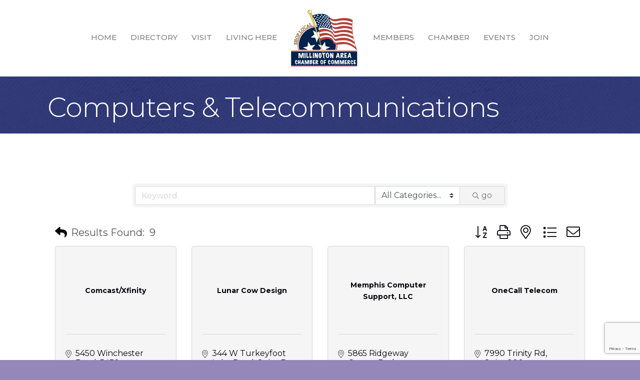

--- FILE ---
content_type: text/html; charset=utf-8
request_url: https://www.google.com/recaptcha/enterprise/anchor?ar=1&k=6LfI_T8rAAAAAMkWHrLP_GfSf3tLy9tKa839wcWa&co=aHR0cHM6Ly9idXNpbmVzcy5taWxsaW5ndG9uY2hhbWJlci5jb206NDQz&hl=en&v=7gg7H51Q-naNfhmCP3_R47ho&size=invisible&anchor-ms=20000&execute-ms=30000&cb=xnwssxpt05dl
body_size: 48120
content:
<!DOCTYPE HTML><html dir="ltr" lang="en"><head><meta http-equiv="Content-Type" content="text/html; charset=UTF-8">
<meta http-equiv="X-UA-Compatible" content="IE=edge">
<title>reCAPTCHA</title>
<style type="text/css">
/* cyrillic-ext */
@font-face {
  font-family: 'Roboto';
  font-style: normal;
  font-weight: 400;
  font-stretch: 100%;
  src: url(//fonts.gstatic.com/s/roboto/v48/KFO7CnqEu92Fr1ME7kSn66aGLdTylUAMa3GUBHMdazTgWw.woff2) format('woff2');
  unicode-range: U+0460-052F, U+1C80-1C8A, U+20B4, U+2DE0-2DFF, U+A640-A69F, U+FE2E-FE2F;
}
/* cyrillic */
@font-face {
  font-family: 'Roboto';
  font-style: normal;
  font-weight: 400;
  font-stretch: 100%;
  src: url(//fonts.gstatic.com/s/roboto/v48/KFO7CnqEu92Fr1ME7kSn66aGLdTylUAMa3iUBHMdazTgWw.woff2) format('woff2');
  unicode-range: U+0301, U+0400-045F, U+0490-0491, U+04B0-04B1, U+2116;
}
/* greek-ext */
@font-face {
  font-family: 'Roboto';
  font-style: normal;
  font-weight: 400;
  font-stretch: 100%;
  src: url(//fonts.gstatic.com/s/roboto/v48/KFO7CnqEu92Fr1ME7kSn66aGLdTylUAMa3CUBHMdazTgWw.woff2) format('woff2');
  unicode-range: U+1F00-1FFF;
}
/* greek */
@font-face {
  font-family: 'Roboto';
  font-style: normal;
  font-weight: 400;
  font-stretch: 100%;
  src: url(//fonts.gstatic.com/s/roboto/v48/KFO7CnqEu92Fr1ME7kSn66aGLdTylUAMa3-UBHMdazTgWw.woff2) format('woff2');
  unicode-range: U+0370-0377, U+037A-037F, U+0384-038A, U+038C, U+038E-03A1, U+03A3-03FF;
}
/* math */
@font-face {
  font-family: 'Roboto';
  font-style: normal;
  font-weight: 400;
  font-stretch: 100%;
  src: url(//fonts.gstatic.com/s/roboto/v48/KFO7CnqEu92Fr1ME7kSn66aGLdTylUAMawCUBHMdazTgWw.woff2) format('woff2');
  unicode-range: U+0302-0303, U+0305, U+0307-0308, U+0310, U+0312, U+0315, U+031A, U+0326-0327, U+032C, U+032F-0330, U+0332-0333, U+0338, U+033A, U+0346, U+034D, U+0391-03A1, U+03A3-03A9, U+03B1-03C9, U+03D1, U+03D5-03D6, U+03F0-03F1, U+03F4-03F5, U+2016-2017, U+2034-2038, U+203C, U+2040, U+2043, U+2047, U+2050, U+2057, U+205F, U+2070-2071, U+2074-208E, U+2090-209C, U+20D0-20DC, U+20E1, U+20E5-20EF, U+2100-2112, U+2114-2115, U+2117-2121, U+2123-214F, U+2190, U+2192, U+2194-21AE, U+21B0-21E5, U+21F1-21F2, U+21F4-2211, U+2213-2214, U+2216-22FF, U+2308-230B, U+2310, U+2319, U+231C-2321, U+2336-237A, U+237C, U+2395, U+239B-23B7, U+23D0, U+23DC-23E1, U+2474-2475, U+25AF, U+25B3, U+25B7, U+25BD, U+25C1, U+25CA, U+25CC, U+25FB, U+266D-266F, U+27C0-27FF, U+2900-2AFF, U+2B0E-2B11, U+2B30-2B4C, U+2BFE, U+3030, U+FF5B, U+FF5D, U+1D400-1D7FF, U+1EE00-1EEFF;
}
/* symbols */
@font-face {
  font-family: 'Roboto';
  font-style: normal;
  font-weight: 400;
  font-stretch: 100%;
  src: url(//fonts.gstatic.com/s/roboto/v48/KFO7CnqEu92Fr1ME7kSn66aGLdTylUAMaxKUBHMdazTgWw.woff2) format('woff2');
  unicode-range: U+0001-000C, U+000E-001F, U+007F-009F, U+20DD-20E0, U+20E2-20E4, U+2150-218F, U+2190, U+2192, U+2194-2199, U+21AF, U+21E6-21F0, U+21F3, U+2218-2219, U+2299, U+22C4-22C6, U+2300-243F, U+2440-244A, U+2460-24FF, U+25A0-27BF, U+2800-28FF, U+2921-2922, U+2981, U+29BF, U+29EB, U+2B00-2BFF, U+4DC0-4DFF, U+FFF9-FFFB, U+10140-1018E, U+10190-1019C, U+101A0, U+101D0-101FD, U+102E0-102FB, U+10E60-10E7E, U+1D2C0-1D2D3, U+1D2E0-1D37F, U+1F000-1F0FF, U+1F100-1F1AD, U+1F1E6-1F1FF, U+1F30D-1F30F, U+1F315, U+1F31C, U+1F31E, U+1F320-1F32C, U+1F336, U+1F378, U+1F37D, U+1F382, U+1F393-1F39F, U+1F3A7-1F3A8, U+1F3AC-1F3AF, U+1F3C2, U+1F3C4-1F3C6, U+1F3CA-1F3CE, U+1F3D4-1F3E0, U+1F3ED, U+1F3F1-1F3F3, U+1F3F5-1F3F7, U+1F408, U+1F415, U+1F41F, U+1F426, U+1F43F, U+1F441-1F442, U+1F444, U+1F446-1F449, U+1F44C-1F44E, U+1F453, U+1F46A, U+1F47D, U+1F4A3, U+1F4B0, U+1F4B3, U+1F4B9, U+1F4BB, U+1F4BF, U+1F4C8-1F4CB, U+1F4D6, U+1F4DA, U+1F4DF, U+1F4E3-1F4E6, U+1F4EA-1F4ED, U+1F4F7, U+1F4F9-1F4FB, U+1F4FD-1F4FE, U+1F503, U+1F507-1F50B, U+1F50D, U+1F512-1F513, U+1F53E-1F54A, U+1F54F-1F5FA, U+1F610, U+1F650-1F67F, U+1F687, U+1F68D, U+1F691, U+1F694, U+1F698, U+1F6AD, U+1F6B2, U+1F6B9-1F6BA, U+1F6BC, U+1F6C6-1F6CF, U+1F6D3-1F6D7, U+1F6E0-1F6EA, U+1F6F0-1F6F3, U+1F6F7-1F6FC, U+1F700-1F7FF, U+1F800-1F80B, U+1F810-1F847, U+1F850-1F859, U+1F860-1F887, U+1F890-1F8AD, U+1F8B0-1F8BB, U+1F8C0-1F8C1, U+1F900-1F90B, U+1F93B, U+1F946, U+1F984, U+1F996, U+1F9E9, U+1FA00-1FA6F, U+1FA70-1FA7C, U+1FA80-1FA89, U+1FA8F-1FAC6, U+1FACE-1FADC, U+1FADF-1FAE9, U+1FAF0-1FAF8, U+1FB00-1FBFF;
}
/* vietnamese */
@font-face {
  font-family: 'Roboto';
  font-style: normal;
  font-weight: 400;
  font-stretch: 100%;
  src: url(//fonts.gstatic.com/s/roboto/v48/KFO7CnqEu92Fr1ME7kSn66aGLdTylUAMa3OUBHMdazTgWw.woff2) format('woff2');
  unicode-range: U+0102-0103, U+0110-0111, U+0128-0129, U+0168-0169, U+01A0-01A1, U+01AF-01B0, U+0300-0301, U+0303-0304, U+0308-0309, U+0323, U+0329, U+1EA0-1EF9, U+20AB;
}
/* latin-ext */
@font-face {
  font-family: 'Roboto';
  font-style: normal;
  font-weight: 400;
  font-stretch: 100%;
  src: url(//fonts.gstatic.com/s/roboto/v48/KFO7CnqEu92Fr1ME7kSn66aGLdTylUAMa3KUBHMdazTgWw.woff2) format('woff2');
  unicode-range: U+0100-02BA, U+02BD-02C5, U+02C7-02CC, U+02CE-02D7, U+02DD-02FF, U+0304, U+0308, U+0329, U+1D00-1DBF, U+1E00-1E9F, U+1EF2-1EFF, U+2020, U+20A0-20AB, U+20AD-20C0, U+2113, U+2C60-2C7F, U+A720-A7FF;
}
/* latin */
@font-face {
  font-family: 'Roboto';
  font-style: normal;
  font-weight: 400;
  font-stretch: 100%;
  src: url(//fonts.gstatic.com/s/roboto/v48/KFO7CnqEu92Fr1ME7kSn66aGLdTylUAMa3yUBHMdazQ.woff2) format('woff2');
  unicode-range: U+0000-00FF, U+0131, U+0152-0153, U+02BB-02BC, U+02C6, U+02DA, U+02DC, U+0304, U+0308, U+0329, U+2000-206F, U+20AC, U+2122, U+2191, U+2193, U+2212, U+2215, U+FEFF, U+FFFD;
}
/* cyrillic-ext */
@font-face {
  font-family: 'Roboto';
  font-style: normal;
  font-weight: 500;
  font-stretch: 100%;
  src: url(//fonts.gstatic.com/s/roboto/v48/KFO7CnqEu92Fr1ME7kSn66aGLdTylUAMa3GUBHMdazTgWw.woff2) format('woff2');
  unicode-range: U+0460-052F, U+1C80-1C8A, U+20B4, U+2DE0-2DFF, U+A640-A69F, U+FE2E-FE2F;
}
/* cyrillic */
@font-face {
  font-family: 'Roboto';
  font-style: normal;
  font-weight: 500;
  font-stretch: 100%;
  src: url(//fonts.gstatic.com/s/roboto/v48/KFO7CnqEu92Fr1ME7kSn66aGLdTylUAMa3iUBHMdazTgWw.woff2) format('woff2');
  unicode-range: U+0301, U+0400-045F, U+0490-0491, U+04B0-04B1, U+2116;
}
/* greek-ext */
@font-face {
  font-family: 'Roboto';
  font-style: normal;
  font-weight: 500;
  font-stretch: 100%;
  src: url(//fonts.gstatic.com/s/roboto/v48/KFO7CnqEu92Fr1ME7kSn66aGLdTylUAMa3CUBHMdazTgWw.woff2) format('woff2');
  unicode-range: U+1F00-1FFF;
}
/* greek */
@font-face {
  font-family: 'Roboto';
  font-style: normal;
  font-weight: 500;
  font-stretch: 100%;
  src: url(//fonts.gstatic.com/s/roboto/v48/KFO7CnqEu92Fr1ME7kSn66aGLdTylUAMa3-UBHMdazTgWw.woff2) format('woff2');
  unicode-range: U+0370-0377, U+037A-037F, U+0384-038A, U+038C, U+038E-03A1, U+03A3-03FF;
}
/* math */
@font-face {
  font-family: 'Roboto';
  font-style: normal;
  font-weight: 500;
  font-stretch: 100%;
  src: url(//fonts.gstatic.com/s/roboto/v48/KFO7CnqEu92Fr1ME7kSn66aGLdTylUAMawCUBHMdazTgWw.woff2) format('woff2');
  unicode-range: U+0302-0303, U+0305, U+0307-0308, U+0310, U+0312, U+0315, U+031A, U+0326-0327, U+032C, U+032F-0330, U+0332-0333, U+0338, U+033A, U+0346, U+034D, U+0391-03A1, U+03A3-03A9, U+03B1-03C9, U+03D1, U+03D5-03D6, U+03F0-03F1, U+03F4-03F5, U+2016-2017, U+2034-2038, U+203C, U+2040, U+2043, U+2047, U+2050, U+2057, U+205F, U+2070-2071, U+2074-208E, U+2090-209C, U+20D0-20DC, U+20E1, U+20E5-20EF, U+2100-2112, U+2114-2115, U+2117-2121, U+2123-214F, U+2190, U+2192, U+2194-21AE, U+21B0-21E5, U+21F1-21F2, U+21F4-2211, U+2213-2214, U+2216-22FF, U+2308-230B, U+2310, U+2319, U+231C-2321, U+2336-237A, U+237C, U+2395, U+239B-23B7, U+23D0, U+23DC-23E1, U+2474-2475, U+25AF, U+25B3, U+25B7, U+25BD, U+25C1, U+25CA, U+25CC, U+25FB, U+266D-266F, U+27C0-27FF, U+2900-2AFF, U+2B0E-2B11, U+2B30-2B4C, U+2BFE, U+3030, U+FF5B, U+FF5D, U+1D400-1D7FF, U+1EE00-1EEFF;
}
/* symbols */
@font-face {
  font-family: 'Roboto';
  font-style: normal;
  font-weight: 500;
  font-stretch: 100%;
  src: url(//fonts.gstatic.com/s/roboto/v48/KFO7CnqEu92Fr1ME7kSn66aGLdTylUAMaxKUBHMdazTgWw.woff2) format('woff2');
  unicode-range: U+0001-000C, U+000E-001F, U+007F-009F, U+20DD-20E0, U+20E2-20E4, U+2150-218F, U+2190, U+2192, U+2194-2199, U+21AF, U+21E6-21F0, U+21F3, U+2218-2219, U+2299, U+22C4-22C6, U+2300-243F, U+2440-244A, U+2460-24FF, U+25A0-27BF, U+2800-28FF, U+2921-2922, U+2981, U+29BF, U+29EB, U+2B00-2BFF, U+4DC0-4DFF, U+FFF9-FFFB, U+10140-1018E, U+10190-1019C, U+101A0, U+101D0-101FD, U+102E0-102FB, U+10E60-10E7E, U+1D2C0-1D2D3, U+1D2E0-1D37F, U+1F000-1F0FF, U+1F100-1F1AD, U+1F1E6-1F1FF, U+1F30D-1F30F, U+1F315, U+1F31C, U+1F31E, U+1F320-1F32C, U+1F336, U+1F378, U+1F37D, U+1F382, U+1F393-1F39F, U+1F3A7-1F3A8, U+1F3AC-1F3AF, U+1F3C2, U+1F3C4-1F3C6, U+1F3CA-1F3CE, U+1F3D4-1F3E0, U+1F3ED, U+1F3F1-1F3F3, U+1F3F5-1F3F7, U+1F408, U+1F415, U+1F41F, U+1F426, U+1F43F, U+1F441-1F442, U+1F444, U+1F446-1F449, U+1F44C-1F44E, U+1F453, U+1F46A, U+1F47D, U+1F4A3, U+1F4B0, U+1F4B3, U+1F4B9, U+1F4BB, U+1F4BF, U+1F4C8-1F4CB, U+1F4D6, U+1F4DA, U+1F4DF, U+1F4E3-1F4E6, U+1F4EA-1F4ED, U+1F4F7, U+1F4F9-1F4FB, U+1F4FD-1F4FE, U+1F503, U+1F507-1F50B, U+1F50D, U+1F512-1F513, U+1F53E-1F54A, U+1F54F-1F5FA, U+1F610, U+1F650-1F67F, U+1F687, U+1F68D, U+1F691, U+1F694, U+1F698, U+1F6AD, U+1F6B2, U+1F6B9-1F6BA, U+1F6BC, U+1F6C6-1F6CF, U+1F6D3-1F6D7, U+1F6E0-1F6EA, U+1F6F0-1F6F3, U+1F6F7-1F6FC, U+1F700-1F7FF, U+1F800-1F80B, U+1F810-1F847, U+1F850-1F859, U+1F860-1F887, U+1F890-1F8AD, U+1F8B0-1F8BB, U+1F8C0-1F8C1, U+1F900-1F90B, U+1F93B, U+1F946, U+1F984, U+1F996, U+1F9E9, U+1FA00-1FA6F, U+1FA70-1FA7C, U+1FA80-1FA89, U+1FA8F-1FAC6, U+1FACE-1FADC, U+1FADF-1FAE9, U+1FAF0-1FAF8, U+1FB00-1FBFF;
}
/* vietnamese */
@font-face {
  font-family: 'Roboto';
  font-style: normal;
  font-weight: 500;
  font-stretch: 100%;
  src: url(//fonts.gstatic.com/s/roboto/v48/KFO7CnqEu92Fr1ME7kSn66aGLdTylUAMa3OUBHMdazTgWw.woff2) format('woff2');
  unicode-range: U+0102-0103, U+0110-0111, U+0128-0129, U+0168-0169, U+01A0-01A1, U+01AF-01B0, U+0300-0301, U+0303-0304, U+0308-0309, U+0323, U+0329, U+1EA0-1EF9, U+20AB;
}
/* latin-ext */
@font-face {
  font-family: 'Roboto';
  font-style: normal;
  font-weight: 500;
  font-stretch: 100%;
  src: url(//fonts.gstatic.com/s/roboto/v48/KFO7CnqEu92Fr1ME7kSn66aGLdTylUAMa3KUBHMdazTgWw.woff2) format('woff2');
  unicode-range: U+0100-02BA, U+02BD-02C5, U+02C7-02CC, U+02CE-02D7, U+02DD-02FF, U+0304, U+0308, U+0329, U+1D00-1DBF, U+1E00-1E9F, U+1EF2-1EFF, U+2020, U+20A0-20AB, U+20AD-20C0, U+2113, U+2C60-2C7F, U+A720-A7FF;
}
/* latin */
@font-face {
  font-family: 'Roboto';
  font-style: normal;
  font-weight: 500;
  font-stretch: 100%;
  src: url(//fonts.gstatic.com/s/roboto/v48/KFO7CnqEu92Fr1ME7kSn66aGLdTylUAMa3yUBHMdazQ.woff2) format('woff2');
  unicode-range: U+0000-00FF, U+0131, U+0152-0153, U+02BB-02BC, U+02C6, U+02DA, U+02DC, U+0304, U+0308, U+0329, U+2000-206F, U+20AC, U+2122, U+2191, U+2193, U+2212, U+2215, U+FEFF, U+FFFD;
}
/* cyrillic-ext */
@font-face {
  font-family: 'Roboto';
  font-style: normal;
  font-weight: 900;
  font-stretch: 100%;
  src: url(//fonts.gstatic.com/s/roboto/v48/KFO7CnqEu92Fr1ME7kSn66aGLdTylUAMa3GUBHMdazTgWw.woff2) format('woff2');
  unicode-range: U+0460-052F, U+1C80-1C8A, U+20B4, U+2DE0-2DFF, U+A640-A69F, U+FE2E-FE2F;
}
/* cyrillic */
@font-face {
  font-family: 'Roboto';
  font-style: normal;
  font-weight: 900;
  font-stretch: 100%;
  src: url(//fonts.gstatic.com/s/roboto/v48/KFO7CnqEu92Fr1ME7kSn66aGLdTylUAMa3iUBHMdazTgWw.woff2) format('woff2');
  unicode-range: U+0301, U+0400-045F, U+0490-0491, U+04B0-04B1, U+2116;
}
/* greek-ext */
@font-face {
  font-family: 'Roboto';
  font-style: normal;
  font-weight: 900;
  font-stretch: 100%;
  src: url(//fonts.gstatic.com/s/roboto/v48/KFO7CnqEu92Fr1ME7kSn66aGLdTylUAMa3CUBHMdazTgWw.woff2) format('woff2');
  unicode-range: U+1F00-1FFF;
}
/* greek */
@font-face {
  font-family: 'Roboto';
  font-style: normal;
  font-weight: 900;
  font-stretch: 100%;
  src: url(//fonts.gstatic.com/s/roboto/v48/KFO7CnqEu92Fr1ME7kSn66aGLdTylUAMa3-UBHMdazTgWw.woff2) format('woff2');
  unicode-range: U+0370-0377, U+037A-037F, U+0384-038A, U+038C, U+038E-03A1, U+03A3-03FF;
}
/* math */
@font-face {
  font-family: 'Roboto';
  font-style: normal;
  font-weight: 900;
  font-stretch: 100%;
  src: url(//fonts.gstatic.com/s/roboto/v48/KFO7CnqEu92Fr1ME7kSn66aGLdTylUAMawCUBHMdazTgWw.woff2) format('woff2');
  unicode-range: U+0302-0303, U+0305, U+0307-0308, U+0310, U+0312, U+0315, U+031A, U+0326-0327, U+032C, U+032F-0330, U+0332-0333, U+0338, U+033A, U+0346, U+034D, U+0391-03A1, U+03A3-03A9, U+03B1-03C9, U+03D1, U+03D5-03D6, U+03F0-03F1, U+03F4-03F5, U+2016-2017, U+2034-2038, U+203C, U+2040, U+2043, U+2047, U+2050, U+2057, U+205F, U+2070-2071, U+2074-208E, U+2090-209C, U+20D0-20DC, U+20E1, U+20E5-20EF, U+2100-2112, U+2114-2115, U+2117-2121, U+2123-214F, U+2190, U+2192, U+2194-21AE, U+21B0-21E5, U+21F1-21F2, U+21F4-2211, U+2213-2214, U+2216-22FF, U+2308-230B, U+2310, U+2319, U+231C-2321, U+2336-237A, U+237C, U+2395, U+239B-23B7, U+23D0, U+23DC-23E1, U+2474-2475, U+25AF, U+25B3, U+25B7, U+25BD, U+25C1, U+25CA, U+25CC, U+25FB, U+266D-266F, U+27C0-27FF, U+2900-2AFF, U+2B0E-2B11, U+2B30-2B4C, U+2BFE, U+3030, U+FF5B, U+FF5D, U+1D400-1D7FF, U+1EE00-1EEFF;
}
/* symbols */
@font-face {
  font-family: 'Roboto';
  font-style: normal;
  font-weight: 900;
  font-stretch: 100%;
  src: url(//fonts.gstatic.com/s/roboto/v48/KFO7CnqEu92Fr1ME7kSn66aGLdTylUAMaxKUBHMdazTgWw.woff2) format('woff2');
  unicode-range: U+0001-000C, U+000E-001F, U+007F-009F, U+20DD-20E0, U+20E2-20E4, U+2150-218F, U+2190, U+2192, U+2194-2199, U+21AF, U+21E6-21F0, U+21F3, U+2218-2219, U+2299, U+22C4-22C6, U+2300-243F, U+2440-244A, U+2460-24FF, U+25A0-27BF, U+2800-28FF, U+2921-2922, U+2981, U+29BF, U+29EB, U+2B00-2BFF, U+4DC0-4DFF, U+FFF9-FFFB, U+10140-1018E, U+10190-1019C, U+101A0, U+101D0-101FD, U+102E0-102FB, U+10E60-10E7E, U+1D2C0-1D2D3, U+1D2E0-1D37F, U+1F000-1F0FF, U+1F100-1F1AD, U+1F1E6-1F1FF, U+1F30D-1F30F, U+1F315, U+1F31C, U+1F31E, U+1F320-1F32C, U+1F336, U+1F378, U+1F37D, U+1F382, U+1F393-1F39F, U+1F3A7-1F3A8, U+1F3AC-1F3AF, U+1F3C2, U+1F3C4-1F3C6, U+1F3CA-1F3CE, U+1F3D4-1F3E0, U+1F3ED, U+1F3F1-1F3F3, U+1F3F5-1F3F7, U+1F408, U+1F415, U+1F41F, U+1F426, U+1F43F, U+1F441-1F442, U+1F444, U+1F446-1F449, U+1F44C-1F44E, U+1F453, U+1F46A, U+1F47D, U+1F4A3, U+1F4B0, U+1F4B3, U+1F4B9, U+1F4BB, U+1F4BF, U+1F4C8-1F4CB, U+1F4D6, U+1F4DA, U+1F4DF, U+1F4E3-1F4E6, U+1F4EA-1F4ED, U+1F4F7, U+1F4F9-1F4FB, U+1F4FD-1F4FE, U+1F503, U+1F507-1F50B, U+1F50D, U+1F512-1F513, U+1F53E-1F54A, U+1F54F-1F5FA, U+1F610, U+1F650-1F67F, U+1F687, U+1F68D, U+1F691, U+1F694, U+1F698, U+1F6AD, U+1F6B2, U+1F6B9-1F6BA, U+1F6BC, U+1F6C6-1F6CF, U+1F6D3-1F6D7, U+1F6E0-1F6EA, U+1F6F0-1F6F3, U+1F6F7-1F6FC, U+1F700-1F7FF, U+1F800-1F80B, U+1F810-1F847, U+1F850-1F859, U+1F860-1F887, U+1F890-1F8AD, U+1F8B0-1F8BB, U+1F8C0-1F8C1, U+1F900-1F90B, U+1F93B, U+1F946, U+1F984, U+1F996, U+1F9E9, U+1FA00-1FA6F, U+1FA70-1FA7C, U+1FA80-1FA89, U+1FA8F-1FAC6, U+1FACE-1FADC, U+1FADF-1FAE9, U+1FAF0-1FAF8, U+1FB00-1FBFF;
}
/* vietnamese */
@font-face {
  font-family: 'Roboto';
  font-style: normal;
  font-weight: 900;
  font-stretch: 100%;
  src: url(//fonts.gstatic.com/s/roboto/v48/KFO7CnqEu92Fr1ME7kSn66aGLdTylUAMa3OUBHMdazTgWw.woff2) format('woff2');
  unicode-range: U+0102-0103, U+0110-0111, U+0128-0129, U+0168-0169, U+01A0-01A1, U+01AF-01B0, U+0300-0301, U+0303-0304, U+0308-0309, U+0323, U+0329, U+1EA0-1EF9, U+20AB;
}
/* latin-ext */
@font-face {
  font-family: 'Roboto';
  font-style: normal;
  font-weight: 900;
  font-stretch: 100%;
  src: url(//fonts.gstatic.com/s/roboto/v48/KFO7CnqEu92Fr1ME7kSn66aGLdTylUAMa3KUBHMdazTgWw.woff2) format('woff2');
  unicode-range: U+0100-02BA, U+02BD-02C5, U+02C7-02CC, U+02CE-02D7, U+02DD-02FF, U+0304, U+0308, U+0329, U+1D00-1DBF, U+1E00-1E9F, U+1EF2-1EFF, U+2020, U+20A0-20AB, U+20AD-20C0, U+2113, U+2C60-2C7F, U+A720-A7FF;
}
/* latin */
@font-face {
  font-family: 'Roboto';
  font-style: normal;
  font-weight: 900;
  font-stretch: 100%;
  src: url(//fonts.gstatic.com/s/roboto/v48/KFO7CnqEu92Fr1ME7kSn66aGLdTylUAMa3yUBHMdazQ.woff2) format('woff2');
  unicode-range: U+0000-00FF, U+0131, U+0152-0153, U+02BB-02BC, U+02C6, U+02DA, U+02DC, U+0304, U+0308, U+0329, U+2000-206F, U+20AC, U+2122, U+2191, U+2193, U+2212, U+2215, U+FEFF, U+FFFD;
}

</style>
<link rel="stylesheet" type="text/css" href="https://www.gstatic.com/recaptcha/releases/7gg7H51Q-naNfhmCP3_R47ho/styles__ltr.css">
<script nonce="Zb7qq6WP5Kw1Ce9r5NsBlA" type="text/javascript">window['__recaptcha_api'] = 'https://www.google.com/recaptcha/enterprise/';</script>
<script type="text/javascript" src="https://www.gstatic.com/recaptcha/releases/7gg7H51Q-naNfhmCP3_R47ho/recaptcha__en.js" nonce="Zb7qq6WP5Kw1Ce9r5NsBlA">
      
    </script></head>
<body><div id="rc-anchor-alert" class="rc-anchor-alert"></div>
<input type="hidden" id="recaptcha-token" value="[base64]">
<script type="text/javascript" nonce="Zb7qq6WP5Kw1Ce9r5NsBlA">
      recaptcha.anchor.Main.init("[\x22ainput\x22,[\x22bgdata\x22,\x22\x22,\[base64]/[base64]/[base64]/[base64]/[base64]/[base64]/[base64]/[base64]/[base64]/[base64]\\u003d\x22,\[base64]\\u003d\\u003d\x22,\x22w4DDjMKKFMK7wrzCjMKJw7piw55EPMK0EmrDi8OSUcO3w6HDqwnChcOCwpciCsOSBCrCgsOIMHhwKcO8w7rCiSLDucOEFGYywofDqlHCj8OIwqzDnsO1YQbDt8KHwqDCrFPCukIMw5/DscK3wqoaw4MKwrzCnMKzwqbDvVPDisKNwonDnlhlwrhYw4U1w4nDjcKRXsKRw7UQPMOcdMKkTB/[base64]/Dnlh2WD09dMO9w5JtwozDqHDDtMKGMMOPYMOne2xhwoh6ZzxmYEVLwpMhw6zDjsKuHsKuwpbDgHHCiMOCJMOdw79Hw4EOw6Q2fGBgeAvDnR1ycsKMwrFMZgnDsMOzcn1sw61xd8OIDMOkUS06w6MYBsOCw4bCl8KmaR/CscOBFHwGw580UyxeQsKuwojCqFRzPcOSw6jCvMKmwo/DpgXCg8Ofw4HDhMOZR8OywpXDjcOHKsKOwo7Dr8Ojw5A/V8Oxwrwzw67CkDx6wrAcw4s3wo4hSDjCoyNbw5MQcMOPUMO7Y8KFw5BkDcKMZcK7w5rCg8O8f8Kdw6XCjwApfh3CkmnDixPCtMKFwpF0woM2wpEfA8KpwqJBw4hTHW/Ci8OgwrPCm8OgwofDm8OOwrvDmWTCocK7w5Vcw580w67DmHzCrSnCgCs0dcO2w4Fpw7DDmibDo3LCkRsrNUzDq27Ds3Quw6kaVUvCnMOrw7/DiMOFwqVjPcOKNcOkLcONQ8KzwoE4w4A9NcO/w5oLwo3DmmIcB8ODQsOoJcKrEhPCpcKIKRHCjcKDwp7CoXjCjm0gfsOuworClRg2bAxRwozCq8OcwqYMw5USwpDCpCA4w63DncOowqYqIGnDhsKIM1N9KX7Du8KRw4M4w7N5H8KwS2jCvUwmQ8Kpw6zDj0ddFF0Ew4jCrg12wocWwpjCkVnDsEVrBMKQSlbCs8KBwqk/ahvDpjfCkRpUwrHDt8K+acOHw4pTw7rCisKPGWogKcOdw7bCusKCVcOLZwvDh1U1UcKQw5/CngNrw64iwp0AR0PDs8OyRB3DgF5iecOxw7geZnbCpUnDiMK1w5nDlh3Ck8KWw5pGwpHDlhZhIEgJNWhEw4Mzw4nCrgDCmzXDjVBow7tNcUciADXDpMOcN8O0w4omID5/Ty7Dt8O7a1BhbWEPfMO7fsKyIxRqVzTCoMOvQsKjBEBnajpgZxoswoXDo2BUJcKJwoLClzLCjhJSw6o8wq5QD1Eqw7vCqmTCv2jDg8Ktwo5Iw6EtfMOkw6kwwqXCkcKFAnvDoMOudMKlP8KXw7/[base64]/Du09ZVmrCmsK2WEzDh8KJw4rDuAdowqLCjcOqwpAjw6HCgsO/[base64]/w4vDniTDjcOJwpLCgMKfTcKgw4rCmMO/w6HDrkktHcKpUsO1OwNUYMOkW2DDuS3Dk8K8SsKyRsKvwpLDkcK8LgjCk8K7wpbCtxBDw67CmXVsSMOGBX1ywovDtlbDucOow6XDucO8w4p+OcOewpDCo8KuNsO9wqEgwrbCmMKZwp3CkcKHMR4dwpA/am7CpGDDrX7CsgfCqWXDtcKBXlMMw7jCqVLDtV0zcR7Cn8O6DcO4wqHCvsKgJcOWw7HDvsO+w7tNfmdhTEYQVwIWw7fCgsOGw7fDkHUzfCQJwpPChAJKSMOue29OYMOSDX0/[base64]/CslDCpAw6wpfDuTHCoMOmeHXCvsK+X0DCj8KoMnZiw4vDg8O/[base64]/ClsOcCwUncTZGDGXDtAzDn8OaQXfCjsO8K8KpRcK7w7YHw7sPwr3CkV1LDsOswoMJD8Oyw7DCk8OuEMOHGzjCn8K6JyTCs8OOOsKJw6zDokbCvMOLw7/[base64]/cUnCtTljbcK3HFA+TcOIJcKWwojDgcOuKSvCsGvDkSDDnA8Ywod0wow/[base64]/CiX3DssO/worCj3pkw5bCvmEuH1k8TMKvwoQQw78Aw6htK3XCnnUowolIPU/CpQjDpDTDhsOKwoPClQxUIcOrw5PDjMOHDwMaQ0MywpNnXcOtworCrF14w5VwQQ9Lw6Bcw53CoR4DeGhvw5ZALsO1BMKBwqHDrsKow6RSw4/CsyLDmsKnwrU0I8K/wqhPw7t0OEhLw5UQbMOpOhTDssKnDMKJY8K8I8OsZcOpchrDvsOHUMKKw6kgZx8zwo3Ci0TDoTvDjsOPGCPDpmE0w71cOMKowrUYw71dUMKiMcOhEiMYLBYJw4M3wpnDsx/DgQEGw6TCgsODNwA8CsOQwrTClmstw40bdsOvw5TCm8K1wp/CsknClSBuUXwiVsK5KcK6McOudMKTwq57w7Zmw7sLVsOGw41RA8OLdm1KXsO0wol0w5jDnxE8fS1Uw6lHw6/Cqih2wrvDp8OWahEbJ8KQPUzDrDjDsMKPXMOOJRfDmWPDlMKJR8K0wqBJwqfCo8KvKGrCj8O9DUJRwrovHTjDhQvDgirDhXfCiUVTw6kow6lcw6Zzw4wDwoPCtsOmVsOjT8OXwqLClMK5woV/fMOMJjvCmcOGw7bCnMKQwpk4PnDCjHLDqMOvEgEiw4fDiMKkOjnCsGrDhRpLw6bCpcONIjRvTl0Rwp07w7rCiGgbw5x2fsOUw44aw7QVw4XCmQ1Ow4BOwo7DnENXWMO4PsKBE3nCllNZU8ODwqNSwrbCvx9UwrBUw6U2fcKTw4tFw5TDpcKnw7tiSVXCuk/DtMO6Z1PCtMO+O1HCt8KvwocGO0ArMwplwqwUacKkAWRANlocHMO5NcK2w40XaHrDsHZFwpIGwo5lwrTDkVXCkMOMZ3cGHMK0C1N/AWjDhQhrL8KQwrYMc8KVMEHDkhFwJS3DpsKmw7/DmMKSw6jDq0TDrsKIGHvCk8OZw5LDjsKQwoJBKWlHwrJpMsOCwphdw7NtGcKIEW3DhMKFw5rCncOBwrXCilZZwpsfYsO9w5HDonHDmMO0M8Oww41lw6Q4w49/woZFY37Dj05Bw6UjcsKQw6ZFJsO0QMOhMmF7w6XCqwrCkVzDmV3DmGnCi2DDsgAzFgTCvFLDiRR0E8OTwr4Hw5V8woIVw5Zrw5dSO8OIOjjCj1VVEMOCw7gwTFdMwqh6b8O1w5RdwpHCvsOCwrYbC8Oxw7ldMMKHwonCs8Kbw7DCk2lzwrjCpB4EKcK/McKXf8Ksw6Z4wpIEwppkaGfDvMKKNHPCjsKjLVJbw5/ClRksQwDCl8O/w48FwpIJHxl/bcOBwo/DlW/[base64]/CmwRiwrPCmxhqwrRwwot/[base64]/[base64]/DqcOewqQCUsKPwrfCtMKINA8WYHTDgXUJwpJWAcKOKMOzwoITwoQYw4DCtcOLFMKTw4lpwojDjsO+wpkhw7XCuG3Dq8OUUV9ywqfCrE0+d8K6acOXwpvCl8Ovw6fCq1/CvcKAbDo3w5/CrwzCvT7DvFjDqsO8wrw3w47DhsOywoFHOQZFHsKgVxIVw5HDtilMNkdZZ8K3X8OOwpXCoXE3wqTCrwl/w6XDhcOuwrxVwrbCvTDChWvCk8OzTMKJdcKLw44kwqBTworCkMO0bXAybCHCs8OfwoNcw7nDsQozw5gmA8KQw6HCmsKTAsKWw7XDhcK9w4BPw7Rkagx6woMgeyzCuFLDk8O1DVDCjxfDqhxAPMOowq/DuEUWwozCnMOhMmhww7XDjMOKf8KXDxLDkw/CsDEPwq99Oi/Cp8OFwpoReX3DqB3DjsO1NV/DpsKfCQFTKsK1KUNtwo/DlMO8Y1oPw5RTbD8Yw4kWBBDDusKjwr0RK8OFwoXCl8KBIFXChcK5w5fCsTDDssKowoBmwo4/fmvCmsKpfMO2RTHDssKJATLDicOYwpJ6CQMyw7Z7E1FTK8Ovwoduw5nCu8Ocw4spSmbCnT5dw4pMw7www6M/wrgZw4fCqsOcw54sWcORE3vDjcOqwqtIwrrCmkHDjMOJw5EfEFlmw6bDncKLw71KNz5IwqjDkXnCosO7e8KFw77CtVJUwpI/w4g4wrrCrsKew5tYdXLCmzDDhi3CsMKie8Kawo1Ow63DicOVexvCjm3Cm3TCkFzCu8OER8Otd8OvLgnCv8Klw6nDmcKKS8KmwqvCpsOFCsKMAsKkIMONw4ZVS8O/[base64]/KMOSMMOVHMKzw6FYw5NXwpZOwqM1w7cRZBYPRn9GwrRJdCLDhsOMw5hmwrnDuEPDrSfDsMOgw4HDnjjDlsOOYcKZw7wHwpTCmTkcEwUjGcOlOkQlKMOaCsKVXwLDgTHDisKsfjJdwooawqhgw6HDoMKSV3oOeMKMw7LCnQXDuD/DicKowrLClUZ7VysgwpUlwo7CtUjDi1HCihVKwq7DuhvDtwvCnifDtMK+w741w68DBkrDrMKBwrQ1w5B6HsK3w6rDi8OswpbCgnVSwoXCsMO9JsKDwq3DgsORw5dBw4/Dh8KDw6cZwrDCrsOGw6Fsw6jCnEA8w7PCnMKgw7pbw6NWw708NcK0XjrDly3DpsOywo1Ew5DDucKrC1rCnMOsw6rCi3dsaMK3w5hewp7CkMKKT8KBGDnDggzCoSXDkGV5IsKKf1bDgsKvwpYywoM1asKHwrLDuSbDl8OiKkDCqkEyEsK/KcKfIVLCih7Cr2fDsFpuXMKqwr7DtRl/EmENbR94WlJKw5VxKFzDhk7Dm8KJw6jDnkwtaELDjzIOBk3CtcOLw6l2SsKuXSUNw6FCL2Uiw57DnMOmwr/ChyUow59/XBZFwrdGw4/Dmw9cwpUUM8OnwpzDp8OVw44cwqpRdcO8woDDgcKNA8KjwqjDo3fDqh7CocO3w4zDnwdiIFJ7woHDlQDDoMKKEH/DtCdRw77DvAvCpDM0w4hOwpLDvsOUwoNIwqLCjwzDlMOXwogQMTUdwpkgecKRw5/CjSHCmhbCjh7CjcK9w4pBw5HCg8KKwpvDomR0OcOkwqvDt8KAwpU0IHrDrsOHw7s5acKmw5/[base64]/Cqh5pKMOJE3I1w4ZGw7vDt13CssKiw7Ukw57Dk8OJTsOXL8KOcMK3ScOow5AqesOMFWcnX8Krw6rCrMObwpfCoMKSw7/CucOBFWFbIAvCqcOxDUhrewYmeStEw7DCisKlBizCl8OcMDjClkUXwqNBw7jDtsKwwqZYGcK8wowORjnCocOWw5ECKBXDmnJFw5bCjMO+w4vCu2jDnH/Dt8Kxwq82w5IpWR4tw4rCvlfCr8KxwpZTw4nCpsOvZ8OowrNUwqFHwrzDlVfDk8KWBn7DicODw5TDpsOMR8KIw5FpwqkZfEohbEt4HXvDslh4w4kOw6bDjsK6w6/DocOgacOAw6EUd8KaB8Kpw7HCvWk9ATbCmz7DpnrDm8KZw63DoMK/w4pfw6IoJkfDolLDpU7CjjLCrMOHwp9dT8KtwoE5dMOTJcOjHcO6woHCvMK5w6NOwqxKw6jDgjcrw6l/wp/DkQ1fe8OtV8Opw73DjsOMYRwiwrHDhRlRJ0lKM2vDl8KTScOgQBMvVsODXMKEwqDDp8Oww6TDvcK3bkXChcOqb8Kyw63DhsOuJmXCrhtxw43Ck8KkHzLCvsOkwp/ChWnCqMK9RsKpQMKrX8KKw47DnMOiGsO8wqJHw7x+E8Oww5xLwogWQmo1wqNRw4/CicOewrMsw5/[base64]/CoELDnnleccKpwpfCiQHCpCkVXFHCrTQmwpTCvcO9IQUbw7NOw4w+wp7DjsKKw5IlwrlxwqXDjMK/C8OKc8KDPMKKwpbCq8KKwoEcWMKteEo3wprCsMObYUoiPnp4VxBDw7TCrHEDGlUUQT/Cgg7DvFDChn8Aw7TDui4Pw43ClATCncOHw581dA42OMKND3zDk8KOwqMIYjDChHcLw4LDlcO/AcOwNTPDng8Nw6EDwokuJMOsJcOLw63Cs8OKwoFkFQtyS3TDszLDmjzCusOEw5w8TsK6wrbDh3c0DkrDlF/CgsK2w6DDpHY3w6fCncOGEMOUNE8EwrvDk3hawqp8bMOxwoTCqFDChsKRwoRyEcOcw5DCgR/DhiLDjcKnJzFHw4cSLVlBRcKcwpELEzzCrcOXwoQkwpPCg8KvNjQcwrZiwo7DpsKSdC8EScKOGGlFwqZVwp7CulcpNMKLw7kMBUACHm8TYU04w7guZcO+McOrRRbClsOMcCjDhVvCusKNZsOSGlgKe8O5w79HZsO4RgLDmcOABcKJw4VbwroyBSXDr8OSU8Ohfl/Cu8O9w5omw4sBw7DCiMOgw5F3Y18obsKCw4U6N8OewrEZwopVwr9RDcKVRz/CpsKOIcKDdsOXFj/[base64]/[base64]/a8O+wq9Dw4DDnU7DvsK6Y8O3wp4TTQE3w5ITwph4dsKiw6M5NB0aw5fCgkwwbsOGW2vCgRhTwpIedm3Do8OyVMKMw53Ct2hVw73CrsKXey7Ch1Bcw5VYHsKSdcObXyxVPcOpw5bDtcOSZAp/UE0PwonCqXbDqFLCocK1cjE4XMKKD8O5woNnM8Okw7bDphPDlhDCkz/[base64]/Cu2LClm5YYsKyw5J2eAoWwpxwfyvCoCgiTcKSw6jCnxBswp3ChmLCm8Kbwq3DiC/Co8O4FcKjw47ClzzDp8OvwpTCkmLCvwxfwpcdwqAVOArCi8O8w63DscOMUMOcLSDCk8OQRTk6w4EjbRjDjUXCsVsdNMOKOV/CqHLCs8KOw5fCtsOdb3YRwpnDncKHwqI4w449wqbDqjvCtMKAwpB7wo9Nw6tqwplvPsKpSHPDuMO5wonDssOtEsK4w5TCuUc3dMOAU3/Dsn9lUsKYJ8Olw5gAXnZ1woY0worCmcOMa1fDicK2bMOROcOAw6TCoy1MWcK7woQyEHPCrA/[base64]/wplvd8KVw7Izw4xYwqM3STlicsKfwo9Xwp/CjHDDq8KLIy/ClT3Dn8K/wpRRS2RBHSHDrMOYK8K3OsKwf8KGw7w5wr3DscO2IsKNwoV4EcKKPzTDoBF/wo7Ci8OBw68Pw5DCj8KMwpk/JsKGa8KuTsKyU8OxXSXDrwxawqJ/wqTDiztkwrbCtcO6wqfDuhZLfMOew54gYGwFw7NBw4h4JMKjacKkw5vDlisqBMK4M3jClDQew6wyY0bCuMKjw6sUwqvDq8K1NnExwoRkZyNZwrlxPsOgwr00VsOEwojDtlhswqHCs8Ojw5VnJA84ZMOvbxldwo9wGMKCw6zCl8Krw6Qbw67DqW9qwolywptKYTo4JMO/JnDCvirCtsOHwoYWwoBxwo5UbFwlHsKFDFvCo8KoaMOqLGZTRyzDsXVHwo3DqnBcCsKhw55gwqJjwocxwqtmYUczWMODF8Ohw5pNw7l1w5LDtMOgNcKpwoMdDyxXFcKkwol6VQcWdzYBwr7Dv8OAH8KeM8OoABLCtn/CoMOuLsOXL0NkwqjDrcO8RMKjwpERF8OAKEDCvcKdw7jCjznDpgZHwrzCocOow50cck1qO8KzIzfCkELCnB8Mw47DvsK2w6jCoCPCvQEGBC1JX8OSwoMgH8OYw6BewoQMNMKAwpDDkcOHw5Uvw4fDhQRMKyzCqsOhw5lVYsO8w5/DtMKww5rCoDgJw5R4aCMFQlQCwp1sw4xiwolBHsO7AsOVw5vDokAYLMOJw5zCicOEOVwKw5zCuFHCskzDshnDpsKnehFbJMOQVsKzw7BAw6XCgXDCocOOw4/Cv8OZw7s1e0xkf8OaWT/Ci8OILid7w4YbwrDCtMOWw7/Ct8O7wqPCkh9Aw4LCscKWwqlawqTDogZxwpzDp8Ovw6wKwpYcIcOIHMKMw4HDp1w+YTZ4w5TDvsOrwp/[base64]/[base64]/[base64]/ekdrw51gwqRrwrtKw4kwNMOwWcOKwq5jw7kNXkjDtlYIGMOOw7TCnQtUwr4Swq/DgcO/HsO5NMO8AmQmwoA5w4rCqcOpZsKlPkBdHcOjTRbDmkvDkEHDpsKxbcObw5sSPsOQw4rCnmQbwqnCisOiacK+wrzCkCfDswd+wo4lw6w/woZDwpk8w7t8asKsUMKPw5XDv8OpBsKFJCLDm01kAcOrw7TCrcKiw6V8EMKdOsOswonCu8KeU0hIwqrDjVTDncO6JcOowpLDuiLCsT8pZMOQEQR/BcOdw7Nnw5wdwoDClcOCPjRbw6TChm3DjMKscX1Sw6fCqDbCicO7w6HDkBjDmkVgFBHCmRoyH8KZwpnCoSvDn8OqIi7Cmh1tFVlYD8KOHXjDpcKrw41bwqAXwrtUX8O0w6bDsMOAwqjCqUTCoE5iEsOlN8KQI2/CpsO9XQoRXMO9BGt9DRDDs8KOwpTDlV/DgcK7w5oLw5AQwqEgwpA9QVXCh8O6PMKUCMOiIMKFaMKcwpAWw6RndzEjTl82w5jDr0LDjGNbwoLCi8OuYA1aNQXDn8KXQAclasKuCwrClsKEPyYVwr1lwp3CrsOeUVfDmxrDt8KwwpLCtMK9BR/CuVXDjEnDhcKkFl/CiT5DD0vDqwhPwpTDlcONGU7DrmN6woDCqsKew5PDkMKwIicTYScgWsKHwq1AZMOWIUUiw7clw6/DljrCgcOpwqo0TU8ew5x6w4lGwrPDmjzCtcO2w4glwq8Jw5DDq25CEHXDgWLCl1p9NSFHTMKOwoIxUcOKwpTCuMKfNsOAwofCpcO6Thd/WAfDoMOpwqs1SBbDtVl2fykCMsO4NA7CtcKtw7ouShZ/[base64]/ChF7Cq8KHCTXDjCzDgT/CkAHCvD/DoibCrRbDoMOpTsK9PlHDuMOqS1NJMANcdhPCgnkta1VWZcKsw6/Do8KLSMOeZcOCHsKKYmYNR1lDw6bCocOtFmJsw7PDh3vCq8K5w7jDtX7CuE41w4NdwpILEMKvw5zDtyctwpfDpGHDgcKYJMOXwqkqTcK8CQ1zFMO9w5d6wqvDrynDtMO3w57DkcK5wqIyw5fCvmnCrcKjDcO1wpfClcO0w4LDsU/[base64]/[base64]/wpkOThHDsMOQPCfCk8OYHmgPL8KoV8OWw75GWXzDqsOgw6zDmRDCscOpTsKBa8OwWMOkITJ4CcOTwpnDrlQzwrAVBFXDuE7DsCzChMO7AQxDw5zDi8ObwpLCmcOowqJkwoQ1w5xfw4xhwrorwr7Dk8KNw7RVwptiXU7ClsKmw6IfwqxHw4h/MsO2RMO7wrzDicOWw60HcXLCqMOfwoLCvEfDpsOaw4LCoMO/w4QSX8O9FsKzYcOeAcOwwpI1NcOiUAVaw7nDtRkow4xbw73Djz/Dj8O2XMKQOinDtsKnw7jDgxR+wpxoLjgHw7IaQMKcY8OFwphODhpYwq0bI1DCq0k/TcKCd00ANMKfwpHDsCp7P8KoesKaEcOvBirCtHfDt8OFw5/CpcOrw7/CoMOaZ8Kgw70YEcO5wq0BwqnCrngwwqBvw6HDuAHDrCM0JcOKV8OTdwo3woVeZcKEN8OkdgNGA37DuRvDuUTCgiHDmMOidMOewrLDpRdkwoIiQcK4LgrCoMKQw6xQegtsw7IAw557bcO6wpIRLHfDjz02wp9Kw7AKVX8bw4zDp8OvW1/CmybClMKMVsKYM8OaYw55Q8O4wpHCv8KFw4hua8K4wqp/HDhAZRvDl8OWwqNHwosdCsKcw5IcIUFSCT3DhzIswr3DgcOGwoDCtnt6wqMnbivChMOeFXJcwo7ChsKKfydJAULDtMO3w5Axw5vDq8K5CGMiwplBccOIV8K7WDLDqSsiwqhfw7XDrMKlOsODchs5w5/ClU1jw5fDp8OjwrDCgGUoYhbCiMO0w4hjPX1GIsORNQB3wphHwog7e3nDpMOzJcOfwoxzwq94wrE5w5towpgzwq3Cn3DCjWkKAMOVCTc5ZMOqBcOdCkvCrTgNI2FFZh8TGsOtwptEw65ZwoTDlMOefMKtIsORwpnCn8OLSxfDq8K/w5XDmQgdwoBvw4TCmMK/KMKeHcOUKxBAwoBGbsONEVwYwrTDkjzDul9mwrJ5bD/Di8KCAmtiXCHDtsOgwqIPMsKjw5DCgMOww6LDgxoLQDzDjMKswqXDl1kgwonDk8ORwrEBwp7DmMK9wpLCrMK0SxAwwpHCmUXDoF8/wqTCp8KowogqDsKvw4pSOMKfwqwBbsKzwr/[base64]/Digtzwq0QSg9bMFVQwpYDf3ImYkMmLHPCszBfw5nDtijCq8KXw77CpzhHEUU2wqLDrVfCgcORw4Jtw71Jw7vDvsKGwrMJVR7Ct8O9wpZhwrhpwrzClcK6w4DDnytnfT9sw5ADFnwdBCPDq8Kcwp5ablFqU0o7wqPCtETDtT7ChTvChAXCsMKxBGxWw4DDhigHw4/CncOMVz7DlsOHbcK6wpNpQ8Krw4dINELDn3HDkiLDjUVcwrtOw7g8b8KZw6kXwqNELBkGwrHCpi/DomIxw6Q7VzrCgMKdQhwBwr8OfcOTUMOCw57DrcKNVWhOwr4VwoEIB8Kew4wZYsKdwp1XTMKhw4tcQcOuwqI4H8K0WcOxPMKLLcOPX8OqNw3CgMKSw6YWwrfDhGXCmnjDgsKiwoFLZFYpJkLCk8OQwrDDmQPCisKZOMKhAnoCcsOZwoV4HcKkwooKE8KowpN/[base64]/wrETw5zDm8OXVDLDqyLDtDrChMOKFS7ChcO2w5jDnn7CocOewp7CtTtWw57CmsOWAhwmwp4Nw74NLUHDvEB/CcOawoBOwrrDkTFLwqd1d8OVTsKBwrTCocKVwrjCn1cSwq0VwofDlsO1wrTDn0vDscOCMsKFwozCoS5MBgkaPArClcKJwp9zw4xww7c7LsKtfsKrwoTDhCjCkEIhw6tPCU/CusKEwqdgVlkzBcKvwpAwW8OXUgtNw5kEw4dRNDjDgMOlwpDCrcOMGyl2w5rDt8KuwrzDoFXDkkTCpVPCr8ORwopww6c/w6PDlUrCmC4twpA1ZAzDj8K7ITTCpMKqFD/CqcOLdsK4dBHDrMKMw7vCmlkVBsOWw6zCnScZw5h3wqbDo0sZw4wvWSxPbsKjwrFkw4I2w5kTClV7w7s2wrJuYUoWEcOEw4TDmUhAw6JccTUWcFvDusKsw6F6OMOdNcOXIsOeAcKewoXDlDIxw6TDgsKwb8K4w78TDcO+UBF/AFJowr9rwrgHNcOlNGjCrwMNCMO6wrDDjcKFwrghHgLDtMOxQxBXAsKOwoHCncKHw6nDgcOAwovDn8Ofw5bClUozSsK5wo8zTSMOwrzClADDvMOfw7rDscO9DMOgwpTCs8KxwqvClwYgwqEfaMKVwod7wq1Pw7rDj8O4UGnCh1bCpQZ9wrYtG8OtwrvDrMKkfcOPw5/CvsOFw6tpPg3DicKwwr/[base64]/S8KePhJUwrXCvcOOwrx0wpl+w5TDgmMWW8KPTMOvMEI/Lkh0IXsgXBPCnx7DvRPDvMK8wrosw4HCjMO+WF8scCsCwpxzIcOow7fDq8O8w6ZofcKOw60kU8Oiwr0tUcOVPWzCtcKLcg/[base64]/wqYdwq3DrcOlacOGEcOhwoR1wr7DiFrCm8OGNkxFSsO9N8KCS3d6CXzCpMOifMK/w7gBZcKdwqlCwqBWwq5JScKKwqjClMKqwq0pZ8KyP8OCY0jCnsK6wp3Dh8OHw6LCvlBQWMKywr/Ct0MWw4zDp8OXAsOuw7vCuMOuSXd5w6/CgSI8wovCj8KsJWQWUcOeaT3Dt8OYwrfDuSlhH8KuJ3nDv8KaUwk5QcO8VGZMw6nCvEQww5YpCFbDisKcwoTDlsOvw4HDncOBXMOXw6fCtsKzUMO/w7rDo8KMwpXDqFhSG8OawpLDs8Opw589NxAacsKVw6nDjhl8wrVGwqfDhVR5wqTDhE/Cu8Kmw6XDt8Otwp3Cr8KvVsOhBMKReMOsw7l/wpdDwqhSw47CksORw6cidcKObTDCvijCvD3Ds8KRwrPCkWrClsKDXhlXSg3CkzHDtMOyJcKkY0bCvcOvHSJ2V8OUdgXDt8K3D8KGw7NJfj84w4HDrsK+wp7DigQswp/DicKVKMK3HMOkW2TComxnVxXDgWnCixvDsQUvwp1aFMOMw5lXL8OPcsK1BcO4wqlKPivDvsKZw4xlJcORwoRZwrbCvQxrw5bDrS1lJXxaUTTCj8K5wrd6wqbDsMOVw5hUw6/Dl2cew7EPSsK4QcOwbMKCwpfDjsKdCxnCg1gWwpkUwqMVwpg8w75cL8OYwo3CiTsnSsOsCTzDhcKPNl3DpERlYWvDvjTDgkHDvsKFwrJlwqpNbQrDiyZSwobCsMKfw69HTcKYRBbDkhPDj8Olw4E0fsOtwrJoRMOAwonCucKIw4HDj8Krwrt+w6EEfsOLwrkhwr/CkDh8A8O1w6jClmRSwrbCnsOHMj9Fw6xUwpjCuMKgwrMsI8OpwpY0wqLDicO+D8KYBcOXw7sVJFzCr8Krw4p2AkjDsWfCrXoWw67CqRUpwqXCgcKwPsKDKWAsw4DDm8OwA0XDpcO9EkPDvBbDphTDt34YcsKJRsODasOIwpRWw7Maw6HCnMKrwqjDoi3Cr8K/[base64]/w4/[base64]/[base64]/FR/DgsOow450AMO/[base64]/Dik1aIcKIw4zDgMOWdizDnsOWU8ODw7rDvMK+JsOGesKMwofDt10kw5YDwqfDsDxlfsKkFBhywq3DqSXCt8OrJsOOQ8OHwozClcOZRsO0wofChsOLwqd1VHVawo3DicK9w45wQMOHKsKxwo9/J8KGwp0KwrnDpMOUW8KOw6/DlMKjUXjDogfCpsK+wr3CqMO2cFlhacOPQMOew7UswqxgVkUcM21rwpfCiVXDp8KgcRXDgl7Cmk1uTXXDpQwYBMKfecO/NUvCjHjCp8KOwqRiwqItAEDCuMK0w4w4LnrCqiLDknBlGMOsw5jCnz5Rw6bDg8OoFEZzw6/DrcO9QQzCvjEDw417ZcKvLMKdw4rDgELDssKiwofCusKxwqVrd8OFwozDsjkXw5vDgcO3QC7Clx5tQzrCkkXCqsObw5N1cj7DlD/Cq8OawoYcwpHDiUXDgzoFwqPCpCDCk8OpHloVKWDCnzXDu8O0wrrCocKRTnLDr1HDrsOoV8OCw5rCnzhmw48dHsKmcg82X8OEw5FkwoHDq3hASsOTAxh4w6rDscKuwq/Cq8K2wpTCmcKPwq4xTcKWwqVLwpDCkMOZMHEHw7DDvsK9wpTDuMK6WcOYw7oyL1B7w55LwqVMK1p+w70/HsKDwr5SMx3Dpgp/SmLDnMKdw6PDqMOXw68aG0DCugrCljzDrMOcNg3ClQ7CpsKGw6hkwrbClsKoVMKZw7p7JlMmwoLDkMKBchNnI8O/IcOyOUfChMOjwpp5ScKkRQMQw5XCiMOKY8OlwpjCsUXCqWYCZC42IF/DlcKbwoHDqEEDe8OYJcOTw4jDjsO8KcKnw65zfcOXwqs0w55QwpnDuMKITsKRwpTDmsO1KMO/w47Di8OQw73DqEHDmy19w61mAMKtwqLCnMKhTMK/[base64]/[base64]/Cv0JWwqHCs8O0w40xGcONNUfCrcKmTXBxwoTCukBdYcOkwrRAJMKaw6lNwq87w6MwwpMPWcKPw6XCrsKRwpXCjcKHMh7Di0TDlhLClxERw7PCoi0eP8K5w4BqesKUIC87MhNCDMKjwofDh8K5wqXCjMKgTcOTEmIlKcKMTV0owr/DvMO/w5LClsKjw5IEw4FBNMO/woTDnhjClVYPw6dcw5ROwr/[base64]/Ct8O1woRWSC3CgMOIRjI9KwTDscORwoRQw6zDhsK5w6rCr8Kuw73ClCzChmUJXH9xwqjDuMO3JRbDqcOSwqdbwp/DisKUwobCr8OGw5bCvcK0w7bCj8KSS8OKV8Kww4/Cin1dwqrCgRY+ZcKOBwMnG8Obw4BNwqdVw4jDoMOCOEpnwpMja8OUwpdbw4PCqE/CrWXCsGcSwqzCqnNTw6Z+O3XCs3vCv8OTZ8OeaRwEVcKzWcOQHU3DhBHChsONVhXDsMOJwoTCpTtNfMOPdMKpw4gHecKQw5/CsxM8w4zCg8KdDWbDsk/CicKdw4TCiRnDrUo4TsOONzjDi1rCn8O8w6AuZ8KufANpb8Kfw4/DhQTDtcK+XcOFw4/DncKgwpxjfjnCsmTDkSsZw4RbwpHDncKQw57CusKow43DpQZrccK7eEssQ3zDu1wEwr/Dp0nChF/CmcOYwoxBw4EKGMKGZ8OIbMKcw7NrbCrDi8Ouw6kJRcK6ezDCqMKqworDp8OmBhjCowpEQMKOw6nClX/[base64]/wpUyw43DnDoHw74pBzUUd8Kfw5TChwfCpFfDsh9lw4LDkcOZDx/DvS8hUArCr23CtRMiwqVmw6jDu8Knw7vDq3vCi8KIw5HCjsOQw5oRBMOwGcKlGGZzKGcXRsK/w4NxwpBhwqQ1w68sw6NJw6kqw6/DusKNADNuwrNtbyTDv8KGBMOXwq/DrMKMEcOnTy/DmBTCpMKBbQLCtsKrwr/CssONYcOmdcOuN8KpTgDDucOGRAxowqJXKMKWw6UMwp7DgcORNAl7wp84RsK+VcK8FD7Dsk7DpcKzB8OETMO9dsK/[base64]/CgRIqTXxWDMOBesKUw4jDv8KFBcOfwrscJsOew6HDhMOMw6/DscK4wpXCgGfChTDCumM8OFLChmjCgVXCrcKmHMKMJxEnEVPDh8OdP27CtcK9w6fDlsKmXiRvw6TDqQrDl8O/w6tZw71pO8OKF8OnM8K4MXTDvhzCgsKpZ1BdwrQqwr1rw4bDlG8TPU8PK8Odw5dvXDTCq8K6UsKSCcKxw7Mcw6bDiAzDmWLCqSDCg8KTeMKiL0xJIClsYcKXOMOUP8ODYloAw47CsnnDpMOVXcKAwrrCusOtwpFbRMK/woXCiyfCtsORwqzCsAgqwrhRw7TCvsKTw5vCuEHCjCYIwrXCm8KAw7wYwofCtWtNwp/[base64]/cRhwcUMNMRbDsHPCgWzDoRIGw5fCg0XClnXCu8KywoFBwp4+AjxbMsOpwq7Dgi8vw5DDvz5Cw6nCjUE7w4stw4Rbw7MMwpLDtcOPZMOKwrNeI15dw4rDjlLDpcKraF4bwo/CtjoxBcOFCgM5Xjp/L8Oxwp7DgsKUW8KgwrDDmRPDqyLCumwLw7/CtWbDrRPDocO2WGMhw6/[base64]/[base64]/DuHI8w4jCgATDjcKwwr9Vw63Cu8ONUGjDuMOsFyjDsXXCpcKAKwHClMOxw7PDmltywpghw7FUEMKyERF/eDQAwqxRw6DDkxUnEsOXVsKgKMOtwr7Cg8KKJgLCtsKpf8KANcOqwp0Bw6YuwpDCmMKiwqx0wqbDlMONwr01woHCsE/CsBZdw4YOwqcEw7LDqjsHdsORw7zCr8K2XVgUSMKKw7ViwoPChHg4w6XDocOvwr/Dh8KFwqvCjcKOPMO9wo9Uwp4iwoNfw4XCoTAkw5PCohvDqEHDvxFfVsO4wohPw7BSD8Okwq7DkMKCXRHCvSdqXw/CtMOWLMKUw4XDtSbCgiI2RcK4w51bw5xsKhIdw5rDqMKAQcOtD8KTwppcw6rDvmXDnMO9Pi7DoF/CscO2w5oyNRDCgRBKwppXwrY6NGnDvcONw7FENGjCssKKYg3Dgns4wr/DkTzCiELDhgwmw7DCok3CvysiEDtsw4DCi3zCq8KpTlBgYMOMXgXCmcOywrbDoxjCnsO1VU9OwrFOw51lexDCiBfDjMOjw4otw43CmjHDg1txwofDpiZPOn8iw4AFwo3DscO3w4tzw4JeQ8OudnMyfwIaSnHCtcKzw5gdwox/w5LDu8OucsKqbsKKREvCuHPDtcK+Z145C1sNw4lUGj3Dj8KAR8KZwpXDi2zCjMKLwr3Dh8KgwqjDlQXCmcKxZlLDmMKLwoXDr8K6wqrDhsO0PjnCjlvDosOxw6bCvcO/UMKUw63DlUUbIgEBV8Opf0ZNHcOqRcOoC14qwr3CrcOjdMKUXlwOwpvDn0lSwq4jGcKawqjCjl8Lw6kJIMKuw5PCp8Ovw47CosKXEMKbdScXFxPDvcKow4EYwr0wV3MIw4zDklLDpMKgw6nCisOiwp/Cl8Oow4dTfMKjeFzCv0rDn8OJwp5rFcK4fRbCqjPDpsOow4jDksOfYDjCk8KqGiPCulA0W8ONwojDnsKBw44tOklbcWjCqMKfw4M/X8O9R37DqMKjTHTCrsO1wqN5RsKfBcKRfcKGfMKgwqRYwqvCgwAFw7pGw7/DgjBiwpvCq0wxwo/DgF1eKcO/wrhww7/Du1vCvmVMwrLCp8OBw5jCo8Kuw4IDI2lwc2nCjCwKT8O/OCHDjcKzZ3RtOsO+w7osUH1jUsOIw4HCrD3DksOKYMOlWsOnZ8KUwo14SA0Ub3ksShs0wr/[base64]/[base64]/Cn8OJM8K+woXDuUPDgyDCgU45wqrCq8KNccK+KcKyWV9HwpdzwqpgUBHDmzFYwp/CjG3Cu1pxw5zDpTLDvRx0w6jDuFMsw5k9w5fCuzHCnD9gw5rCqWhPSnJ/UVvDizMDMMOhFnXCusOnWcO8wp17H8KdwqrCisO4w4jCkgjDhFxgPHg2CnBxw4zDvmZeRi3Dpn5Gw7LDj8OMw4JlTsOSwrnDtRskBMKEAG3CnXvClWICwpfCg8KDLBpawprDhj3CpsOKIsKfw4dKwrQdw5QbaMO/BsO+w5PDssKUDS12w4zDoMKow7sTVcOVw6XClyDCjcOYw6MUwpbDp8KVwojCgsKYw5TDuMKXw7JQw47Dn8Oga14QZMKUwp7Cl8OBw7kKADsfwrleblnCowDDtcONw5rCj8KGTMK5bhXDgnkDwqU+wq50w5zCiwLDhMOUTRfCumfDjsKww6zDpDXDqm/CrMO2wodmMBbDsENvwrNiw5tMw5p6BsO4IyQFw4bCrMKPw6XCswzCqiTDunvDj0bClxtzf8OkHh1uecKEw6TDrQokw6HCigPDq8ONBsKmKR/DtcOuw6HCgQnDojQGw77CrC0OZUlgwr14TcOzPsKbw6zCnWzCrU7Cu8OXfMK+FiBcUjQww43Dm8OHw4TDsktgRSrDm0UgMsO6KT1LQETDumTDuH0EwpImw5cfOcKtw6Ngw4ACwrU+V8OHTGkeGw/DoknCoi4reCA5eBbDjsKcw6wYw4vDpMOfw5NMwonCtcKyMxpwwpvCugjCiXFpdMORQcKJwprCocKRwqzCqMO7blzDgMOkUVzDjgRxYkN/wrFkwqIAw4vCmcKMwqfCmcKgwpInYjTDqEpSw5/DtcKYazI1w5wAw7IEw6HDjsKGw7DDq8OJYix6wqEwwqsfaALCuMKRw40rwrltwrJjbEHDg8KQKm0ILjbCvMK/[base64]/CtcOJYxbDvcOmQcKBw7oEdMKuO03Cl8KLNCkiWsKnCHRuw4Q1bsKeeCDDtcO6wqzCnjBqQcOOWhUgwoMaw7DCicOACcKnXsOlw7lUwo/Dl8Kjw47Dk0Q2GcObwrVCwoTDilEcw4DDlBnCu8KFwpohwo7DmxLDqThvw55sVcKsw7HDkU/DucKMwo/DmsOCw58CDcO6wqk+OMKRUMO5ZsK7w77DrBY+wrJ0bnJ2EXohEhHDlcKJBz7DgMOMOsOBw5jCiSDDvsKWVkwXQ8K5fh01csOIPhfDvAFDHcKgw4zCr8K9P17DpkvDnsOCwozCrcK5e8KKw6LCvhnCsMKLw6Nmw5sIFQjDnBcgwqU/wr8ZPARSw6HCjsKNNcKZUxDDtHM1wqPDj8Ohw5LCpmFqw7PCk8KtXcKLbj5NaRTDoXlRQcK+wonComwYNRtceV7Dj0HDjxQSw64yM1zDrWPDlkRjFsOawqHCt2XDksOle1RbwrhXUyUZw67DmcOBwr0TwoU6wqBxwprDn0g2fmnDlk0XbsKPAsKcwr/[base64]/Dr8KbwqzDoMOAfkTClhIrDcOTwrfCtEQzwpx0R1LCgApFw7nCl8KISzHCg8KeZcKaw7DDswhSEcKYwqDDoxBUOcOTw5EEw4pVw57DngTDsAQpDsOEw64fw6wAw4QZTMOUew/[base64]/CjsKvw5QleiJiw6PDoWR0AgTCoWYKD8K2w4ABwojCmzpxwrzDrgXDjMOLw5DDg8OZw4/CoMKZwqFme8KdBA/[base64]/DnljCj8KAwosZQcKvW8K9wr/DsGzDvcO4wpoawrkjA8K0w6RWV8OTw7XCmsKiwqvCmhnDlcKQwqpJwqpswqNkY8KHw7J1wrLCiDYpGGbDkMO6w5w+QWURw4fDghjCnsKHw7cpw7/DpxfDkBkmYRvDgkvDkHooLmLDoi7DlMK1w5/Cn8Ktw40LQ8Ood8Kww5XDjj7CkgjCjDnDi0TDr1/CtsKuw6ZdwqswwrdOe3rChMKZwp7CpcKBw4fCvSHDocKFw6oQZjhow4UCw4EbWCbCj8OWw6oJw7p2KRDDksKrfsOgWVI/w7NSNkzCh8KQwojDvcONbmTCnUPCiMOie8KhA8K+w4jCnMKxDV8cw6TCocOILMKNH2jDqlTCj8KMw6oXKjDDs1jDssKvw47ChEl8ZsOBw6Zfw74rw4xQOQoRfwlHw4DCqQJRB8OSw7BYwoRnwr7CjsKKw4vCoWwTwo0HwrQid1BXwpxAwoY2w7/DrVM/w7jCtsKgw5V/[base64]/ClcO+bMOkW0LCsWYTMxY0VzvCrxvCiMK/SQwbwqXDtn5swprDjcK1w7vDvsORLU/[base64]/DpW8PwqZpABHCu8K8wqHDlsKRC8OUwpfCoALDtDxubybCmxs2RUpkwpXCucKDOsOnw70/w7bDhlfCl8OaWGbCncORwoPCtlZ0w7MYwofDoXXDhsOXw7E3wow3VQjDjh/[base64]/DujjCtsOMwoDCvcO5w6NGwqLDpsO/w57CvMO9elB0C8Kbw5BWwo/Cp1xlPEXDjkNNbMOEw5rDvMOAw6xqQcKafMKBM8KIw5/DvTZKGcKGwpTDg1fDhMOGUyg3woPDvBQhP8OBfU7CkcKLw4QkwqlUwpvDmhdCw53DosO0w4TDhzVkwp3Dn8KEJm1MwpvDo8KfdsKFwqh5Q1R1w7Erwr/CkVcbwo/DlGl5Jx7DtQDDmj3DicKUW8OrwpEMKi7DkB7Cr1zCpDXCumsgwpdjwphnw6fDnhjDnjHCksOqQWnDkW7Dr8KHfMKgBjoJDE7Cmio2w4/CrcOnw6/CrsOww6fCtiHDmDHDl3jDrmTDhMKeY8OBwpIowp86R2FFw7PCrT5Cwrs0QF0/w7wrNsOWFBrCiw1WwrszTMKHBcKUwowBw6vDqcOceMOUD8KDCCI5wqjDjsKQSUd2ecOK\x22],null,[\x22conf\x22,null,\x226LfI_T8rAAAAAMkWHrLP_GfSf3tLy9tKa839wcWa\x22,0,null,null,null,1,[21,125,63,73,95,87,41,43,42,83,102,105,109,121],[-1442069,726],0,null,null,null,null,0,null,0,null,700,1,null,0,\[base64]/tzcYADoGZWF6dTZkEg4Iiv2INxgAOgVNZklJNBoZCAMSFR0U8JfjNw7/vqUGGcSdCRmc4owCGQ\\u003d\\u003d\x22,0,0,null,null,1,null,0,0],\x22https://business.millingtonchamber.com:443\x22,null,[3,1,1],null,null,null,1,3600,[\x22https://www.google.com/intl/en/policies/privacy/\x22,\x22https://www.google.com/intl/en/policies/terms/\x22],\x22AsCNtoYozuBQG5uK1NTR2dSsPK8qCc0/irZ51HYX11g\\u003d\x22,1,0,null,1,1766662274360,0,0,[243,138,31,192],null,[62,231,30,185,168],\x22RC-RUzQpThmGEJZgA\x22,null,null,null,null,null,\x220dAFcWeA43Duqp_HEf2M6GiGXLaRMbhivvlm000KLHdLoRjdkYce_nZlD1YMQDHSxJ4KeQn0Ejaoai_jqSR1XOVp2Op165vdVyKQ\x22,1766745074468]");
    </script></body></html>

--- FILE ---
content_type: text/plain
request_url: https://www.google-analytics.com/j/collect?v=1&_v=j102&a=1504199502&t=pageview&_s=1&dl=https%3A%2F%2Fbusiness.millingtonchamber.com%2Flist%2FQL%2Fcomputers-telecommunications-31.htm&ul=en-us%40posix&dt=Computers%20%26%20Telecommunications%20QuickLink%20Category%20%7C%20Millington%20Area%20Chamber%20of%20Commerce&sr=1280x720&vp=1280x720&_u=IEBAAEABAAAAACAAI~&jid=1785666002&gjid=49482594&cid=787212379.1766658674&tid=UA-145693637-30&_gid=1344620203.1766658674&_r=1&_slc=1&z=1284631413
body_size: -455
content:
2,cG-FWJB7BN639